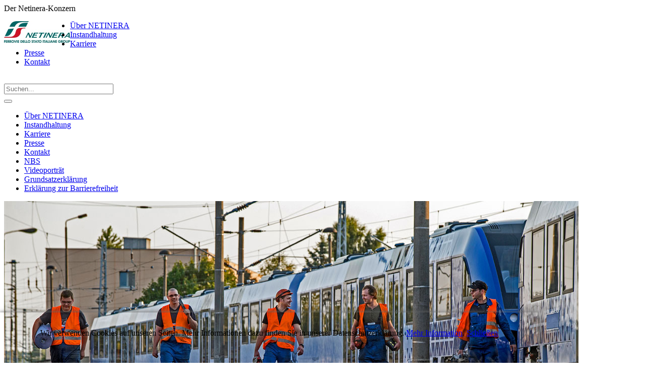

--- FILE ---
content_type: text/html;charset=UTF-8
request_url: https://www.netinera.de/de/instandhaltung/?s=1BxR8gaEWCELCAjcETl
body_size: 4495
content:
<!DOCTYPE html>
<html lang="de">
<head>
<meta charset="UTF-8"><title>NETINERA Deutschland: Service und Instandhaltung</title><meta name="author" content="NETINERA Deutschland GmbH">
<meta name="copyright" content="NETINERA Deutschland GmbH">
<meta name="description" content="Die Werkst&auml;tten des NETINERA-Konzerns bieten das komplette Leistungsspektrum rund um die Wartung und Instandhaltung von Schienenfahrzeugen.">
<meta name="generator" content="SITEFORUM, www.siteforum.com">
<meta name="keywords" content="Netinera, Mobilität, Schienennetze, Schienenpersonennahverkehr, SPNV, Öffentlicher Straßenpersonenverkehr, ÖSPV, Sonderbusverkehr, Logistik, Wartungsservice, Instandsetzungsservice, Infrastruktur">
<meta name="revisit-after" content="3 days">
<meta name="robots" content="index, follow">
<link rel="canonical" href="https://www.netinera.de/de/instandhaltung/"><link rel="stylesheet" href="/design/bundle/m2ka9wfu_app.css" title="Standard"><link rel="stylesheet" href="/de?t=/tools/js/stickit/lib/stickit.css&amp;s=IXqJActj4uDboyTqSB" title="Standard"><link rel="stylesheet" href="/design/bundle/m2ka9wfu_portal.css" title="Standard"><script src="/design/bundle/m2ka9whq_app.js"></script><script src="/de?t=/tools/js/stickit/lib/stickit.js&amp;s=IXqJActj4uDboyTqSB"></script><style>
#sfsSearchAdvanced #siteforum-lucene-search-input {
margin-right: 5px;z
width:140px;
}
#sfsSearchAdvanced #searchGo {
float:left;
}
.ui-autocomplete.ui-widget {
font-size: 0.8em;
}
#sfsSearchAdvanced .dd-container .dd-selected {
    padding: 0.3em !important;
}

.ui-autocomplete { z-index:900 !important; }

ul.ui-autocomplete.ui-menu { z-index:20100 !important; }

.ui-menu .ui-menu-item a { line-height:20px !important; }
</style><script>$.sfs.autocomplete.init({"controller":"\/de?t=\/search\/controller\/widget.ctr&amp;s=IXqJActj4uDboyTqSB","select":"function( event, ui ) { (ui.item && ui.item.href) ? window.location=ui.item.href : $(this).closest(\"form\").submit(); }","references":"#siteforum-lucene-search-ObjectType-value","minLength":"3","selector":"#siteforum-lucene-search-input2","submitWithoutValue":true,"submitIfOpened":true});$(function(){$('.netinera-story-accordion').accordion({active: false, collapsible: true, autoHeight: false, clearStyle: true,heightStyle: "content"});});$(function(){
$('.netinera-story-accordion .ui-accordion-header').bind('click',function(){
var self = this;
setTimeout(function(){
theOffset = $(self).offset();
$('body,html').animate({ scrollTop: theOffset.top - 65 });
}, 400);
});
});$.sfs.stickit.init({"topSpacer":"#sfsMainNavigation","selector":".headerContainer"});</script>
<link rel="alternate" type="application/rss+xml" title="Arriva News" href="https://www.netinera.de/feed_export/arriva_news_rss2.0.xml"><link rel="shortcut icon" href="/favicon.ico" type="image/x-icon">
<meta http-equiv="x-ua-compatible" content="IE=edge" />

<meta name="viewport" content="width=device-width, initial-scale=1, maximum-scale=2">
<link rel="shortcut icon" href="/favicon.ico" type="image/x-icon">
<link rel="stylesheet" href="/design/bootstrap/3.3.6/css/bootstrap.css">
<link rel="stylesheet" href="/design/bootstrap/3.3.6/css/bootstrap-theme.css">
<script src="/design/bootstrap/3.3.6/js/bootstrap.js"></script>
<link rel="stylesheet" href="/design/style.css" type="text/css" />

<!-- Accordion Init -->





 


<!-- Sticky Menu Include -->

   
   

<script type="text/javascript">
  function iframeLoaded() {
      var iFrameID = document.getElementById('idIframe');
      if(iFrameID) {
            // here you can make the height, I delete it first, then I make it again
            iFrameID.height = "";
            iFrameID.height = iFrameID.contentWindow.document.body.scrollHeight + "px";
      }   
  }
</script></head>
<body><div id="wrapper">
	<div class="topbar hidden-xs">
		Der Netinera-Konzern
	</div>
	
	<div class="headerContainer ui-stickit" style="top: 0px;">
		<header class="header-wrapper">
			
			<div class="container">
				<div class="row">
					<div class="col-lg-3 col-md-3 col-sm-3">
						<div class="mfLogo"><a href="/de/?s=IXqJActj4uDboyTqSB"><img src="/logo_images/netinera_lo_22_261x86.jpg" style="float:left;border:0px;width:131px" alt="NETINERA Deutschland GmbH" title="NETINERA Deutschland GmbH" /></a></div>
					</div>
					<div class="col-lg-9 col-md-9 col-sm-9">
						<nav role="navigation" class="navbar navbar-default">
							<div id="sfsMainMenuDropDown"><ul class="menuDropTop sf-main-width"><li class="branch menuDrop ct1 sf-id-202"><a class="menu" href="/de/ueber_netinera/?s=IXqJActj4uDboyTqSB">Über NETINERA</a> </li><li class="branch menuDropActive ct2 sf-id-1465477885338"><a class="menuActive" href="/de/instandhaltung/?s=IXqJActj4uDboyTqSB">Instandhaltung</a> </li><li class="branch menuDrop ct3 sf-id-1688550296838"><a class="menu" href="https://www.netinera-karriere.de" target="_blank">Karriere</a> </li><li class="branch menuDrop ct4 sf-id-1210775707541"><a class="menu" href="/de/pressemitteilungen/?s=IXqJActj4uDboyTqSB">Presse</a> </li><li class="branch menuDrop ct5 sf-id-205"><a class="menu" href="/de/kontakt/?s=IXqJActj4uDboyTqSB">Kontakt</a> </li></ul><div class="menuDropFooter">&nbsp;</div></div>
							<div class="headersearch" style="top: 0px;">
		<div>
		
		<form action="/de/app/search/" method="post" name="sfsSearchBoxForm" id="sfsSearchAdvanced" class="formStandard">
						<input type="hidden" name="t" value="/search/index" /><input type="hidden" name="i" value="1203323742869" /><input type="hidden" name="l" value="1" /><input type="hidden" name="e" value="UTF-8" /><input type="hidden" name="s" value="IXqJActj4uDboyTqSB" />
												<input type="hidden" name="ParentID" value="1465477885338" />
						<input id="siteforum-lucene-search-ObjectType" type="hidden" name="object_type" value="-1" />
						<input onfocus="if(this.value=='Suchen...')this.value='';" id="siteforum-lucene-search-input2" class="luceneSearchInput2" type="text" name="keywords" placeholder="Suchen..." size="25" value="" />
											</form>
		</div>	
	</div>
							<div class="clear"></div>
						</nav>
						<button id="mobileMenuButton" class="navbar-toggle">
			              <span class="icon-bar"> </span>
			              <span class="icon-bar"> </span>
			              <span class="icon-bar"> </span>
			            </button>
					</div>
				</div>
				
				<!-- Mobile Navi - start -->
		        <div id="mobileNavi" class="row">
		          <div class="wb-xs-12">
		            <!-- mainMenuRows --><div id="sfsMenuRows"><ul id="sfsMenuRowsList"><li class="level1"><a href="/de/ueber_netinera/?s=IXqJActj4uDboyTqSB">Über NETINERA</a></li><li class="level1"><a href="/de/instandhaltung/?s=IXqJActj4uDboyTqSB" class="active-a">Instandhaltung</a></li>
<li class="level1"><a href="/de/karriere/?s=IXqJActj4uDboyTqSB">Karriere</a></li><li class="level1"><a href="/de/pressemitteilungen/?s=IXqJActj4uDboyTqSB">Presse</a></li><li class="level1"><a href="/de/kontakt/?s=IXqJActj4uDboyTqSB">Kontakt</a></li><li class="level1"><a href="/de/nbs/?s=IXqJActj4uDboyTqSB">NBS</a></li><li class="level1"><a href="/de/video/?s=IXqJActj4uDboyTqSB">Videoporträt</a></li><li class="level1"><a href="/de/grundsatzerklaerung/?s=IXqJActj4uDboyTqSB">Grundsatzerklärung</a></li><li class="level1"><a href="/de/barrierefreiheit/?s=IXqJActj4uDboyTqSB">Erklärung zur Barrierefreiheit</a></li></ul></div><!-- /mainMenuRows -->
		          </div>
		        </div>
		        <!-- Mobile Navi - end -->
				
			</div>
			
			<script>
		       $( "#mobileMenuButton" ).click(function() {
		    	 $( "#mobileNavi" ).slideToggle( "slow" );
		       });
		    </script>
			
		</header>
	</div>
	
	<div class="content-wrapper">
		<div class="container">
			<div class="row">
	<div class="col-lg-12 col-md-12 col-sm-12">
		<img src="/de/app/media/resource/_j32yr9gd.deliver?s=IXqJActj4uDboyTqSB&amp;layout=og.jpg" class="sfsStoryImg sfsStoryImg1"  alt="Service und Instandhaltung" title="Service und Instandhaltung" />
		<h1 class="content-headline">Service und Instandhaltung</h1>
		<div class="content-short-description">Die Werkst&auml;tten des NETINERA-Konzerns bieten das komplette Leistungsspektrum rund um die Wartung und Instandhaltung von Schienenfahrzeugen. </div>
		<div class="content-long-description">Durch einen fl&auml;chendeckenden Service werden die Verf&uuml;gbarkeit und Wirtschaftlichkeit von Lokomotiven, Triebwagen und Reisezugwagen sichergestellt. Unser technisches Know-how erstreckt sich &uuml;ber den gesamten Lebenszyklus und s&auml;mtliche Komponenten der Fahrzeuge &ndash; vom Neufahrzeug bis zur Museumsbahn, vom Brandmelder bis zur Bremsanlage.<br />
<br />
F&uuml;r Betreiber, Hersteller und Leasingunternehmen sind die Werkst&auml;tten des NETINERA-Konzerns ein zuverl&auml;ssiger Partner.<br />
<br />
<br />
&nbsp;
<div class="zap-wrapper">
<div class="zap-text">Sie haben weitere Fragen zu den<br />
NETINERA Werkst&auml;tten und ihren<br />
Leistungen? Bitte kontaktieren Sie:<br />
<br />
Osthannoversche Eisenbahnen Aktiengesellschaft:<br />
<a href="https://www.ohe-ag.de/unsere-leistungen/werkstaetten/" target="_blank">www.ohe-ag.de</a><br />
<br />
Die L&auml;nderbahn GmbH:<br />
<a href="https://www.laenderbahn.com/werkstaetten/die-laenderbahn-werkstaetten/" target="_blank">www.laenderbahn.com</a><br />
<br />
Ostdeutsche Instandhaltungsgesellschaft mbH:<br />
<a href="https://www.odeg.de/werkstatt" target="_blank">www.odeg.de</a><br />
<br />
vlexx GmbH:<br />
<a href="https://www.vlexx.de/ueber-uns/werkstatt-infrastruktur/" target="_blank">www.vlexx.de</a><br />
<br />
erixx GmbH:<br />
<a href="https://www.erixx.de/" target="_blank">www.erixx.de</a></div>
<img alt="Instandhaltung Karte" class="img-responsive" src="/logo_images/layout/instandhaltung-karte_2022.jpg" /></div>
<br />
<br />
<br />
<img alt="Instandhaltung" src="/story_images/instandhalltung-footer.jpg" class="sf-block" /> </div>
	</div>
</div>
<script>
	$(document).ready(function() {
	  $('.sfsStoryImg').addClass('img-responsive');
	});
</script>


		</div>
	</div>
	
	<div class="footer-wrapper">
		<div class="container footer-inner">
			<div class="container">
				<div class="row">
	<div class="col-lg-6 col-md-6 -col-sm6">
		<h3>Information</h3>
		<div class="row spacer-bottom">
			<div class="col-lg-6 col-md-6 col-sm6">
				<ul class="footer-navigation">
					<li><a href="/de/kontakt/?s=IXqJActj4uDboyTqSB">Kontakt</a></li>
					<li><a href="/de/impressum/?s=IXqJActj4uDboyTqSB">Impressum</a></li>
					<li><a href="/de/datenschutz/?s=IXqJActj4uDboyTqSB">Datenschutz</a></li>
					<li><a href="/de/ueber_netinera/#compliance">Compliance</a></li>
					<li><a href="/de/barrierefreiheit/">Erklärung zur Barrierefreiheit</a></li>
				</ul>
			</div>
			<div class="col-lg-6 col-md-6 col-sm6">
				<ul class="footer-navigation">
					<li><a href="/de/agb/?s=IXqJActj4uDboyTqSB">AGB</a></li>
					<li><a href="/de/aeb/?s=IXqJActj4uDboyTqSB">AEB</a></li>
					<li><a href="/de/nbs/?s=IXqJActj4uDboyTqSB">NBS</a></li>
					<li><a href="http://www.fsitaliane.it/" target="_blank">Ferrovie dello Stato Italiane Gruppe</a></li>
				</ul>
			</div>
		</div>
	</div>
	<div class="col-lg-6 col-md-6 -col-sm6">
		<div class="alignment-wrapper">
			<h3>NETINERA Deutschland GmbH</h3>
			<div class="row spacer-bottom">
				<div class="col-lg-12 col-md-12 col-sm12">
					<!-- Büro Berlin <br /> -->
					Brückenstraße 6<br />
					10179 Berlin
				</div>
			</div>
		</div>
	</div>
</div>

<div class="row">
	<span class="copyright hidden-xs hidden-sm">&copy; Copyright by NETINERA Deutschland GmbH</span>
</div>
			</div>
		</div>
		<div class="visible-xs-block visible-sm-block"><span class="copyright">&copy; Copyright by NETINERA Deutschland GmbH</span></div>
	</div>
	
</div><div id="js-policy-eucookie" class="text-center sf-ani-bottom sf-theme-dark sf-block" style="position:fixed;bottom:0;left:0;padding:1em 5em;box-shadow:0 1px 9px 1px #666;z-index:1000">
	<p>Wir verwenden Cookies auf unseren Seiten. Mehr Informationen dazu finden Sie in unserer 
Datenschutzerklärung.  <a href="/de/datenschutz/?s=IXqJActj4uDboyTqSB">Mehr Information</a>. <a href="#" id="js-policy-eucookie-close" class="sf-btn sf-btn-sm sf-btn-neutral" title="Schließen">Schließen</a></p>
	<div class="sf-show-xs">&nbsp;</div> </div>
<script>
$('#js-policy-eucookie-close').click(function () {
	$('#js-policy-eucookie').animate({
		bottom: "-200px"
	}, 1000, 'linear', function() {
		$('#js-policy-eucookie').remove();
		$.ajax({
			url: "/de?s=IXqJActj4uDboyTqSB&t=/user/controller/policy_eucookie",
			data: "sf-policy-eucookie-close=1",
			global: false,
			type: "POST"
		})
	});
	return false;
});		
</script>


<script async src="/design/bundle/master_script.js"></script>

<!-- ============================================================
SITEFORUM GmbH * https://www.siteforum.com * info@siteforum.com
Codelager.v: 12.2.006 Release Candidate 1
Release Date: 18.7.2024, 15:39:10
Product.v: 4.5.70
Platform.v: 99.0.000
i, parent: 1203323742869, ARRIVA
============================================================= -->
</body></html>